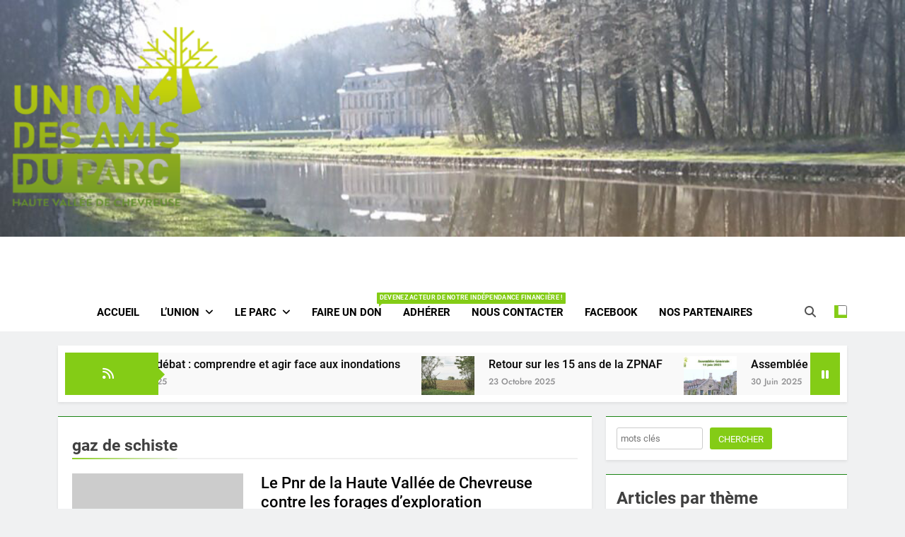

--- FILE ---
content_type: text/html; charset=UTF-8
request_url: https://amis-parc-chevreuse.org/tag/gaz-de-schiste/
body_size: 15921
content:
<!doctype html>
<html dir="ltr" lang="fr-FR" prefix="og: https://ogp.me/ns#">
<head>
	<meta charset="UTF-8">
	<meta name="viewport" content="width=device-width, initial-scale=1">
	<link rel="profile" href="https://gmpg.org/xfn/11">
	<title>gaz de schiste - Union des Amis du Parc naturel régional de la Haute Vallée de Chevreuse</title>

		<!-- All in One SEO 4.8.4.1 - aioseo.com -->
	<meta name="robots" content="max-image-preview:large" />
	<link rel="canonical" href="https://amis-parc-chevreuse.org/tag/gaz-de-schiste/" />
	<meta name="generator" content="All in One SEO (AIOSEO) 4.8.4.1" />
		<script type="application/ld+json" class="aioseo-schema">
			{"@context":"https:\/\/schema.org","@graph":[{"@type":"BreadcrumbList","@id":"https:\/\/amis-parc-chevreuse.org\/tag\/gaz-de-schiste\/#breadcrumblist","itemListElement":[{"@type":"ListItem","@id":"https:\/\/amis-parc-chevreuse.org#listItem","position":1,"name":"Home","item":"https:\/\/amis-parc-chevreuse.org","nextItem":{"@type":"ListItem","@id":"https:\/\/amis-parc-chevreuse.org\/tag\/gaz-de-schiste\/#listItem","name":"gaz de schiste"}},{"@type":"ListItem","@id":"https:\/\/amis-parc-chevreuse.org\/tag\/gaz-de-schiste\/#listItem","position":2,"name":"gaz de schiste","previousItem":{"@type":"ListItem","@id":"https:\/\/amis-parc-chevreuse.org#listItem","name":"Home"}}]},{"@type":"CollectionPage","@id":"https:\/\/amis-parc-chevreuse.org\/tag\/gaz-de-schiste\/#collectionpage","url":"https:\/\/amis-parc-chevreuse.org\/tag\/gaz-de-schiste\/","name":"gaz de schiste - Union des Amis du Parc naturel r\u00e9gional de la Haute Vall\u00e9e de Chevreuse","inLanguage":"fr-FR","isPartOf":{"@id":"https:\/\/amis-parc-chevreuse.org\/#website"},"breadcrumb":{"@id":"https:\/\/amis-parc-chevreuse.org\/tag\/gaz-de-schiste\/#breadcrumblist"}},{"@type":"Organization","@id":"https:\/\/amis-parc-chevreuse.org\/#organization","name":"Union des Amis du Parc naturel r\u00e9gional de la Haute Vall\u00e9e de Chevreuse","description":"de la Haute Vall\u00e9e de Chevreuse","url":"https:\/\/amis-parc-chevreuse.org\/","logo":{"@type":"ImageObject","url":"https:\/\/amis-parc-chevreuse.org\/wp-content\/uploads\/2023\/08\/Logo_Union_Amis_Parc_chevreuse.png","@id":"https:\/\/amis-parc-chevreuse.org\/tag\/gaz-de-schiste\/#organizationLogo","width":600,"height":600},"image":{"@id":"https:\/\/amis-parc-chevreuse.org\/tag\/gaz-de-schiste\/#organizationLogo"},"sameAs":["https:\/\/www.facebook.com\/people\/Union-des-Amis-du-Parc-naturel-de-la-Haute-Valle-de-Chevreuse\/100091842467538\/"]},{"@type":"WebSite","@id":"https:\/\/amis-parc-chevreuse.org\/#website","url":"https:\/\/amis-parc-chevreuse.org\/","name":"Union des Amis du Parc naturel r\u00e9gional de la Haute Vall\u00e9e de Chevreuse","alternateName":"UAPNR","description":"de la Haute Vall\u00e9e de Chevreuse","inLanguage":"fr-FR","publisher":{"@id":"https:\/\/amis-parc-chevreuse.org\/#organization"}}]}
		</script>
		<!-- All in One SEO -->

<link rel="alternate" type="application/rss+xml" title="Union des Amis du Parc naturel régional de la Haute Vallée de Chevreuse &raquo; Flux" href="https://amis-parc-chevreuse.org/feed/" />
<link rel="alternate" type="application/rss+xml" title="Union des Amis du Parc naturel régional de la Haute Vallée de Chevreuse &raquo; Flux des commentaires" href="https://amis-parc-chevreuse.org/comments/feed/" />
<link rel="alternate" type="application/rss+xml" title="Union des Amis du Parc naturel régional de la Haute Vallée de Chevreuse &raquo; Flux de l’étiquette gaz de schiste" href="https://amis-parc-chevreuse.org/tag/gaz-de-schiste/feed/" />
<style id='wp-img-auto-sizes-contain-inline-css'>
img:is([sizes=auto i],[sizes^="auto," i]){contain-intrinsic-size:3000px 1500px}
/*# sourceURL=wp-img-auto-sizes-contain-inline-css */
</style>
<link rel='stylesheet' id='dashicons-css' href='https://amis-parc-chevreuse.org/wp-includes/css/dashicons.min.css?ver=6.9' media='all' />
<link rel='stylesheet' id='post-views-counter-frontend-css' href='https://amis-parc-chevreuse.org/wp-content/plugins/post-views-counter/css/frontend.min.css?ver=1.5.5' media='all' />
<style id='wp-emoji-styles-inline-css'>

	img.wp-smiley, img.emoji {
		display: inline !important;
		border: none !important;
		box-shadow: none !important;
		height: 1em !important;
		width: 1em !important;
		margin: 0 0.07em !important;
		vertical-align: -0.1em !important;
		background: none !important;
		padding: 0 !important;
	}
/*# sourceURL=wp-emoji-styles-inline-css */
</style>
<style id='wp-block-library-inline-css'>
:root{--wp-block-synced-color:#7a00df;--wp-block-synced-color--rgb:122,0,223;--wp-bound-block-color:var(--wp-block-synced-color);--wp-editor-canvas-background:#ddd;--wp-admin-theme-color:#007cba;--wp-admin-theme-color--rgb:0,124,186;--wp-admin-theme-color-darker-10:#006ba1;--wp-admin-theme-color-darker-10--rgb:0,107,160.5;--wp-admin-theme-color-darker-20:#005a87;--wp-admin-theme-color-darker-20--rgb:0,90,135;--wp-admin-border-width-focus:2px}@media (min-resolution:192dpi){:root{--wp-admin-border-width-focus:1.5px}}.wp-element-button{cursor:pointer}:root .has-very-light-gray-background-color{background-color:#eee}:root .has-very-dark-gray-background-color{background-color:#313131}:root .has-very-light-gray-color{color:#eee}:root .has-very-dark-gray-color{color:#313131}:root .has-vivid-green-cyan-to-vivid-cyan-blue-gradient-background{background:linear-gradient(135deg,#00d084,#0693e3)}:root .has-purple-crush-gradient-background{background:linear-gradient(135deg,#34e2e4,#4721fb 50%,#ab1dfe)}:root .has-hazy-dawn-gradient-background{background:linear-gradient(135deg,#faaca8,#dad0ec)}:root .has-subdued-olive-gradient-background{background:linear-gradient(135deg,#fafae1,#67a671)}:root .has-atomic-cream-gradient-background{background:linear-gradient(135deg,#fdd79a,#004a59)}:root .has-nightshade-gradient-background{background:linear-gradient(135deg,#330968,#31cdcf)}:root .has-midnight-gradient-background{background:linear-gradient(135deg,#020381,#2874fc)}:root{--wp--preset--font-size--normal:16px;--wp--preset--font-size--huge:42px}.has-regular-font-size{font-size:1em}.has-larger-font-size{font-size:2.625em}.has-normal-font-size{font-size:var(--wp--preset--font-size--normal)}.has-huge-font-size{font-size:var(--wp--preset--font-size--huge)}.has-text-align-center{text-align:center}.has-text-align-left{text-align:left}.has-text-align-right{text-align:right}.has-fit-text{white-space:nowrap!important}#end-resizable-editor-section{display:none}.aligncenter{clear:both}.items-justified-left{justify-content:flex-start}.items-justified-center{justify-content:center}.items-justified-right{justify-content:flex-end}.items-justified-space-between{justify-content:space-between}.screen-reader-text{border:0;clip-path:inset(50%);height:1px;margin:-1px;overflow:hidden;padding:0;position:absolute;width:1px;word-wrap:normal!important}.screen-reader-text:focus{background-color:#ddd;clip-path:none;color:#444;display:block;font-size:1em;height:auto;left:5px;line-height:normal;padding:15px 23px 14px;text-decoration:none;top:5px;width:auto;z-index:100000}html :where(.has-border-color){border-style:solid}html :where([style*=border-top-color]){border-top-style:solid}html :where([style*=border-right-color]){border-right-style:solid}html :where([style*=border-bottom-color]){border-bottom-style:solid}html :where([style*=border-left-color]){border-left-style:solid}html :where([style*=border-width]){border-style:solid}html :where([style*=border-top-width]){border-top-style:solid}html :where([style*=border-right-width]){border-right-style:solid}html :where([style*=border-bottom-width]){border-bottom-style:solid}html :where([style*=border-left-width]){border-left-style:solid}html :where(img[class*=wp-image-]){height:auto;max-width:100%}:where(figure){margin:0 0 1em}html :where(.is-position-sticky){--wp-admin--admin-bar--position-offset:var(--wp-admin--admin-bar--height,0px)}@media screen and (max-width:600px){html :where(.is-position-sticky){--wp-admin--admin-bar--position-offset:0px}}

/*# sourceURL=wp-block-library-inline-css */
</style><style id='wp-block-categories-inline-css'>
.wp-block-categories{box-sizing:border-box}.wp-block-categories.alignleft{margin-right:2em}.wp-block-categories.alignright{margin-left:2em}.wp-block-categories.wp-block-categories-dropdown.aligncenter{text-align:center}.wp-block-categories .wp-block-categories__label{display:block;width:100%}
/*# sourceURL=https://amis-parc-chevreuse.org/wp-includes/blocks/categories/style.min.css */
</style>
<style id='wp-block-heading-inline-css'>
h1:where(.wp-block-heading).has-background,h2:where(.wp-block-heading).has-background,h3:where(.wp-block-heading).has-background,h4:where(.wp-block-heading).has-background,h5:where(.wp-block-heading).has-background,h6:where(.wp-block-heading).has-background{padding:1.25em 2.375em}h1.has-text-align-left[style*=writing-mode]:where([style*=vertical-lr]),h1.has-text-align-right[style*=writing-mode]:where([style*=vertical-rl]),h2.has-text-align-left[style*=writing-mode]:where([style*=vertical-lr]),h2.has-text-align-right[style*=writing-mode]:where([style*=vertical-rl]),h3.has-text-align-left[style*=writing-mode]:where([style*=vertical-lr]),h3.has-text-align-right[style*=writing-mode]:where([style*=vertical-rl]),h4.has-text-align-left[style*=writing-mode]:where([style*=vertical-lr]),h4.has-text-align-right[style*=writing-mode]:where([style*=vertical-rl]),h5.has-text-align-left[style*=writing-mode]:where([style*=vertical-lr]),h5.has-text-align-right[style*=writing-mode]:where([style*=vertical-rl]),h6.has-text-align-left[style*=writing-mode]:where([style*=vertical-lr]),h6.has-text-align-right[style*=writing-mode]:where([style*=vertical-rl]){rotate:180deg}
/*# sourceURL=https://amis-parc-chevreuse.org/wp-includes/blocks/heading/style.min.css */
</style>
<style id='wp-block-search-inline-css'>
.wp-block-search__button{margin-left:10px;word-break:normal}.wp-block-search__button.has-icon{line-height:0}.wp-block-search__button svg{height:1.25em;min-height:24px;min-width:24px;width:1.25em;fill:currentColor;vertical-align:text-bottom}:where(.wp-block-search__button){border:1px solid #ccc;padding:6px 10px}.wp-block-search__inside-wrapper{display:flex;flex:auto;flex-wrap:nowrap;max-width:100%}.wp-block-search__label{width:100%}.wp-block-search.wp-block-search__button-only .wp-block-search__button{box-sizing:border-box;display:flex;flex-shrink:0;justify-content:center;margin-left:0;max-width:100%}.wp-block-search.wp-block-search__button-only .wp-block-search__inside-wrapper{min-width:0!important;transition-property:width}.wp-block-search.wp-block-search__button-only .wp-block-search__input{flex-basis:100%;transition-duration:.3s}.wp-block-search.wp-block-search__button-only.wp-block-search__searchfield-hidden,.wp-block-search.wp-block-search__button-only.wp-block-search__searchfield-hidden .wp-block-search__inside-wrapper{overflow:hidden}.wp-block-search.wp-block-search__button-only.wp-block-search__searchfield-hidden .wp-block-search__input{border-left-width:0!important;border-right-width:0!important;flex-basis:0;flex-grow:0;margin:0;min-width:0!important;padding-left:0!important;padding-right:0!important;width:0!important}:where(.wp-block-search__input){appearance:none;border:1px solid #949494;flex-grow:1;font-family:inherit;font-size:inherit;font-style:inherit;font-weight:inherit;letter-spacing:inherit;line-height:inherit;margin-left:0;margin-right:0;min-width:3rem;padding:8px;text-decoration:unset!important;text-transform:inherit}:where(.wp-block-search__button-inside .wp-block-search__inside-wrapper){background-color:#fff;border:1px solid #949494;box-sizing:border-box;padding:4px}:where(.wp-block-search__button-inside .wp-block-search__inside-wrapper) .wp-block-search__input{border:none;border-radius:0;padding:0 4px}:where(.wp-block-search__button-inside .wp-block-search__inside-wrapper) .wp-block-search__input:focus{outline:none}:where(.wp-block-search__button-inside .wp-block-search__inside-wrapper) :where(.wp-block-search__button){padding:4px 8px}.wp-block-search.aligncenter .wp-block-search__inside-wrapper{margin:auto}.wp-block[data-align=right] .wp-block-search.wp-block-search__button-only .wp-block-search__inside-wrapper{float:right}
/*# sourceURL=https://amis-parc-chevreuse.org/wp-includes/blocks/search/style.min.css */
</style>
<style id='global-styles-inline-css'>
:root{--wp--preset--aspect-ratio--square: 1;--wp--preset--aspect-ratio--4-3: 4/3;--wp--preset--aspect-ratio--3-4: 3/4;--wp--preset--aspect-ratio--3-2: 3/2;--wp--preset--aspect-ratio--2-3: 2/3;--wp--preset--aspect-ratio--16-9: 16/9;--wp--preset--aspect-ratio--9-16: 9/16;--wp--preset--color--black: #000000;--wp--preset--color--cyan-bluish-gray: #abb8c3;--wp--preset--color--white: #ffffff;--wp--preset--color--pale-pink: #f78da7;--wp--preset--color--vivid-red: #cf2e2e;--wp--preset--color--luminous-vivid-orange: #ff6900;--wp--preset--color--luminous-vivid-amber: #fcb900;--wp--preset--color--light-green-cyan: #7bdcb5;--wp--preset--color--vivid-green-cyan: #00d084;--wp--preset--color--pale-cyan-blue: #8ed1fc;--wp--preset--color--vivid-cyan-blue: #0693e3;--wp--preset--color--vivid-purple: #9b51e0;--wp--preset--gradient--vivid-cyan-blue-to-vivid-purple: linear-gradient(135deg,rgb(6,147,227) 0%,rgb(155,81,224) 100%);--wp--preset--gradient--light-green-cyan-to-vivid-green-cyan: linear-gradient(135deg,rgb(122,220,180) 0%,rgb(0,208,130) 100%);--wp--preset--gradient--luminous-vivid-amber-to-luminous-vivid-orange: linear-gradient(135deg,rgb(252,185,0) 0%,rgb(255,105,0) 100%);--wp--preset--gradient--luminous-vivid-orange-to-vivid-red: linear-gradient(135deg,rgb(255,105,0) 0%,rgb(207,46,46) 100%);--wp--preset--gradient--very-light-gray-to-cyan-bluish-gray: linear-gradient(135deg,rgb(238,238,238) 0%,rgb(169,184,195) 100%);--wp--preset--gradient--cool-to-warm-spectrum: linear-gradient(135deg,rgb(74,234,220) 0%,rgb(151,120,209) 20%,rgb(207,42,186) 40%,rgb(238,44,130) 60%,rgb(251,105,98) 80%,rgb(254,248,76) 100%);--wp--preset--gradient--blush-light-purple: linear-gradient(135deg,rgb(255,206,236) 0%,rgb(152,150,240) 100%);--wp--preset--gradient--blush-bordeaux: linear-gradient(135deg,rgb(254,205,165) 0%,rgb(254,45,45) 50%,rgb(107,0,62) 100%);--wp--preset--gradient--luminous-dusk: linear-gradient(135deg,rgb(255,203,112) 0%,rgb(199,81,192) 50%,rgb(65,88,208) 100%);--wp--preset--gradient--pale-ocean: linear-gradient(135deg,rgb(255,245,203) 0%,rgb(182,227,212) 50%,rgb(51,167,181) 100%);--wp--preset--gradient--electric-grass: linear-gradient(135deg,rgb(202,248,128) 0%,rgb(113,206,126) 100%);--wp--preset--gradient--midnight: linear-gradient(135deg,rgb(2,3,129) 0%,rgb(40,116,252) 100%);--wp--preset--font-size--small: 13px;--wp--preset--font-size--medium: 20px;--wp--preset--font-size--large: 36px;--wp--preset--font-size--x-large: 42px;--wp--preset--spacing--20: 0.44rem;--wp--preset--spacing--30: 0.67rem;--wp--preset--spacing--40: 1rem;--wp--preset--spacing--50: 1.5rem;--wp--preset--spacing--60: 2.25rem;--wp--preset--spacing--70: 3.38rem;--wp--preset--spacing--80: 5.06rem;--wp--preset--shadow--natural: 6px 6px 9px rgba(0, 0, 0, 0.2);--wp--preset--shadow--deep: 12px 12px 50px rgba(0, 0, 0, 0.4);--wp--preset--shadow--sharp: 6px 6px 0px rgba(0, 0, 0, 0.2);--wp--preset--shadow--outlined: 6px 6px 0px -3px rgb(255, 255, 255), 6px 6px rgb(0, 0, 0);--wp--preset--shadow--crisp: 6px 6px 0px rgb(0, 0, 0);}:where(.is-layout-flex){gap: 0.5em;}:where(.is-layout-grid){gap: 0.5em;}body .is-layout-flex{display: flex;}.is-layout-flex{flex-wrap: wrap;align-items: center;}.is-layout-flex > :is(*, div){margin: 0;}body .is-layout-grid{display: grid;}.is-layout-grid > :is(*, div){margin: 0;}:where(.wp-block-columns.is-layout-flex){gap: 2em;}:where(.wp-block-columns.is-layout-grid){gap: 2em;}:where(.wp-block-post-template.is-layout-flex){gap: 1.25em;}:where(.wp-block-post-template.is-layout-grid){gap: 1.25em;}.has-black-color{color: var(--wp--preset--color--black) !important;}.has-cyan-bluish-gray-color{color: var(--wp--preset--color--cyan-bluish-gray) !important;}.has-white-color{color: var(--wp--preset--color--white) !important;}.has-pale-pink-color{color: var(--wp--preset--color--pale-pink) !important;}.has-vivid-red-color{color: var(--wp--preset--color--vivid-red) !important;}.has-luminous-vivid-orange-color{color: var(--wp--preset--color--luminous-vivid-orange) !important;}.has-luminous-vivid-amber-color{color: var(--wp--preset--color--luminous-vivid-amber) !important;}.has-light-green-cyan-color{color: var(--wp--preset--color--light-green-cyan) !important;}.has-vivid-green-cyan-color{color: var(--wp--preset--color--vivid-green-cyan) !important;}.has-pale-cyan-blue-color{color: var(--wp--preset--color--pale-cyan-blue) !important;}.has-vivid-cyan-blue-color{color: var(--wp--preset--color--vivid-cyan-blue) !important;}.has-vivid-purple-color{color: var(--wp--preset--color--vivid-purple) !important;}.has-black-background-color{background-color: var(--wp--preset--color--black) !important;}.has-cyan-bluish-gray-background-color{background-color: var(--wp--preset--color--cyan-bluish-gray) !important;}.has-white-background-color{background-color: var(--wp--preset--color--white) !important;}.has-pale-pink-background-color{background-color: var(--wp--preset--color--pale-pink) !important;}.has-vivid-red-background-color{background-color: var(--wp--preset--color--vivid-red) !important;}.has-luminous-vivid-orange-background-color{background-color: var(--wp--preset--color--luminous-vivid-orange) !important;}.has-luminous-vivid-amber-background-color{background-color: var(--wp--preset--color--luminous-vivid-amber) !important;}.has-light-green-cyan-background-color{background-color: var(--wp--preset--color--light-green-cyan) !important;}.has-vivid-green-cyan-background-color{background-color: var(--wp--preset--color--vivid-green-cyan) !important;}.has-pale-cyan-blue-background-color{background-color: var(--wp--preset--color--pale-cyan-blue) !important;}.has-vivid-cyan-blue-background-color{background-color: var(--wp--preset--color--vivid-cyan-blue) !important;}.has-vivid-purple-background-color{background-color: var(--wp--preset--color--vivid-purple) !important;}.has-black-border-color{border-color: var(--wp--preset--color--black) !important;}.has-cyan-bluish-gray-border-color{border-color: var(--wp--preset--color--cyan-bluish-gray) !important;}.has-white-border-color{border-color: var(--wp--preset--color--white) !important;}.has-pale-pink-border-color{border-color: var(--wp--preset--color--pale-pink) !important;}.has-vivid-red-border-color{border-color: var(--wp--preset--color--vivid-red) !important;}.has-luminous-vivid-orange-border-color{border-color: var(--wp--preset--color--luminous-vivid-orange) !important;}.has-luminous-vivid-amber-border-color{border-color: var(--wp--preset--color--luminous-vivid-amber) !important;}.has-light-green-cyan-border-color{border-color: var(--wp--preset--color--light-green-cyan) !important;}.has-vivid-green-cyan-border-color{border-color: var(--wp--preset--color--vivid-green-cyan) !important;}.has-pale-cyan-blue-border-color{border-color: var(--wp--preset--color--pale-cyan-blue) !important;}.has-vivid-cyan-blue-border-color{border-color: var(--wp--preset--color--vivid-cyan-blue) !important;}.has-vivid-purple-border-color{border-color: var(--wp--preset--color--vivid-purple) !important;}.has-vivid-cyan-blue-to-vivid-purple-gradient-background{background: var(--wp--preset--gradient--vivid-cyan-blue-to-vivid-purple) !important;}.has-light-green-cyan-to-vivid-green-cyan-gradient-background{background: var(--wp--preset--gradient--light-green-cyan-to-vivid-green-cyan) !important;}.has-luminous-vivid-amber-to-luminous-vivid-orange-gradient-background{background: var(--wp--preset--gradient--luminous-vivid-amber-to-luminous-vivid-orange) !important;}.has-luminous-vivid-orange-to-vivid-red-gradient-background{background: var(--wp--preset--gradient--luminous-vivid-orange-to-vivid-red) !important;}.has-very-light-gray-to-cyan-bluish-gray-gradient-background{background: var(--wp--preset--gradient--very-light-gray-to-cyan-bluish-gray) !important;}.has-cool-to-warm-spectrum-gradient-background{background: var(--wp--preset--gradient--cool-to-warm-spectrum) !important;}.has-blush-light-purple-gradient-background{background: var(--wp--preset--gradient--blush-light-purple) !important;}.has-blush-bordeaux-gradient-background{background: var(--wp--preset--gradient--blush-bordeaux) !important;}.has-luminous-dusk-gradient-background{background: var(--wp--preset--gradient--luminous-dusk) !important;}.has-pale-ocean-gradient-background{background: var(--wp--preset--gradient--pale-ocean) !important;}.has-electric-grass-gradient-background{background: var(--wp--preset--gradient--electric-grass) !important;}.has-midnight-gradient-background{background: var(--wp--preset--gradient--midnight) !important;}.has-small-font-size{font-size: var(--wp--preset--font-size--small) !important;}.has-medium-font-size{font-size: var(--wp--preset--font-size--medium) !important;}.has-large-font-size{font-size: var(--wp--preset--font-size--large) !important;}.has-x-large-font-size{font-size: var(--wp--preset--font-size--x-large) !important;}
/*# sourceURL=global-styles-inline-css */
</style>

<style id='classic-theme-styles-inline-css'>
/*! This file is auto-generated */
.wp-block-button__link{color:#fff;background-color:#32373c;border-radius:9999px;box-shadow:none;text-decoration:none;padding:calc(.667em + 2px) calc(1.333em + 2px);font-size:1.125em}.wp-block-file__button{background:#32373c;color:#fff;text-decoration:none}
/*# sourceURL=/wp-includes/css/classic-themes.min.css */
</style>
<link rel='stylesheet' id='fontawesome-css' href='https://amis-parc-chevreuse.org/wp-content/themes/newsmatic/assets/lib/fontawesome/css/all.min.css?ver=5.15.3' media='all' />
<link rel='stylesheet' id='fontawesome-6-css' href='https://amis-parc-chevreuse.org/wp-content/themes/newsmatic/assets/lib/fontawesome-6/css/all.min.css?ver=6.5.1' media='all' />
<link rel='stylesheet' id='slick-css' href='https://amis-parc-chevreuse.org/wp-content/themes/newsmatic/assets/lib/slick/slick.css?ver=1.8.1' media='all' />
<link rel='stylesheet' id='newsmatic-typo-fonts-css' href='https://amis-parc-chevreuse.org/wp-content/fonts/a219f25c01f66e6518d524ff87f268de.css' media='all' />
<link rel='stylesheet' id='newsmatic-style-css' href='https://amis-parc-chevreuse.org/wp-content/themes/newsmatic/style.css?ver=1.3.16' media='all' />
<style id='newsmatic-style-inline-css'>
body.newsmatic_font_typography{ --newsmatic-global-preset-color-1: #64748b;}
 body.newsmatic_font_typography{ --newsmatic-global-preset-color-2: #27272a;}
 body.newsmatic_font_typography{ --newsmatic-global-preset-color-3: #ef4444;}
 body.newsmatic_font_typography{ --newsmatic-global-preset-color-4: #eab308;}
 body.newsmatic_font_typography{ --newsmatic-global-preset-color-5: #84cc16;}
 body.newsmatic_font_typography{ --newsmatic-global-preset-color-6: #22c55e;}
 body.newsmatic_font_typography{ --newsmatic-global-preset-color-7: #06b6d4;}
 body.newsmatic_font_typography{ --newsmatic-global-preset-color-8: #0284c7;}
 body.newsmatic_font_typography{ --newsmatic-global-preset-color-9: #6366f1;}
 body.newsmatic_font_typography{ --newsmatic-global-preset-color-10: #84cc16;}
 body.newsmatic_font_typography{ --newsmatic-global-preset-color-11: #a855f7;}
 body.newsmatic_font_typography{ --newsmatic-global-preset-color-12: #f43f5e;}
 body.newsmatic_font_typography{ --newsmatic-global-preset-gradient-color-1: linear-gradient( 135deg, #485563 10%, #29323c 100%);}
 body.newsmatic_font_typography{ --newsmatic-global-preset-gradient-color-2: linear-gradient( 135deg, #FF512F 10%, #F09819 100%);}
 body.newsmatic_font_typography{ --newsmatic-global-preset-gradient-color-3: linear-gradient( 135deg, #00416A 10%, #E4E5E6 100%);}
 body.newsmatic_font_typography{ --newsmatic-global-preset-gradient-color-4: linear-gradient( 135deg, #CE9FFC 10%, #7367F0 100%);}
 body.newsmatic_font_typography{ --newsmatic-global-preset-gradient-color-5: linear-gradient( 135deg, #90F7EC 10%, #32CCBC 100%);}
 body.newsmatic_font_typography{ --newsmatic-global-preset-gradient-color-6: linear-gradient( 135deg, #81FBB8 10%, #28C76F 100%);}
 body.newsmatic_font_typography{ --newsmatic-global-preset-gradient-color-7: linear-gradient( 135deg, #EB3349 10%, #F45C43 100%);}
 body.newsmatic_font_typography{ --newsmatic-global-preset-gradient-color-8: linear-gradient( 135deg, #FFF720 10%, #3CD500 100%);}
 body.newsmatic_font_typography{ --newsmatic-global-preset-gradient-color-9: linear-gradient( 135deg, #FF96F9 10%, #C32BAC 100%);}
 body.newsmatic_font_typography{ --newsmatic-global-preset-gradient-color-10: linear-gradient( 135deg, #69FF97 10%, #00E4FF 100%);}
 body.newsmatic_font_typography{ --newsmatic-global-preset-gradient-color-11: linear-gradient( 135deg, #3C8CE7 10%, #00EAFF 100%);}
 body.newsmatic_font_typography{ --newsmatic-global-preset-gradient-color-12: linear-gradient( 135deg, #FF7AF5 10%, #513162 100%);}
 body.newsmatic_font_typography{ --theme-block-top-border-color: #1b8415;}
.newsmatic_font_typography { --header-padding: 35px;} .newsmatic_font_typography { --header-padding-tablet: 30px;} .newsmatic_font_typography { --header-padding-smartphone: 30px;}.newsmatic_main_body .site-header.layout--default .top-header{ background: #1b8415}.newsmatic_font_typography .header-custom-button{ background: linear-gradient(135deg,rgb(178,7,29) 0%,rgb(1,1,1) 100%)}.newsmatic_font_typography .header-custom-button:hover{ background: #b2071d}.newsmatic_font_typography { --site-title-family : Roboto; }
.newsmatic_font_typography { --site-title-weight : 700; }
.newsmatic_font_typography { --site-title-texttransform : unset; }
.newsmatic_font_typography { --site-title-textdecoration : none; }
.newsmatic_font_typography { --site-title-size : 26px; }
.newsmatic_font_typography { --site-title-size-tab : 43px; }
.newsmatic_font_typography { --site-title-size-mobile : 40px; }
.newsmatic_font_typography { --site-title-lineheight : 12px; }
.newsmatic_font_typography { --site-title-lineheight-tab : 42px; }
.newsmatic_font_typography { --site-title-lineheight-mobile : 40px; }
.newsmatic_font_typography { --site-title-letterspacing : 0px; }
.newsmatic_font_typography { --site-title-letterspacing-tab : 0px; }
.newsmatic_font_typography { --site-title-letterspacing-mobile : 0px; }
.newsmatic_font_typography { --site-tagline-family : Roboto; }
.newsmatic_font_typography { --site-tagline-weight : 400; }
.newsmatic_font_typography { --site-tagline-texttransform : capitalize; }
.newsmatic_font_typography { --site-tagline-textdecoration : none; }
.newsmatic_font_typography { --site-tagline-size : 16px; }
.newsmatic_font_typography { --site-tagline-size-tab : 16px; }
.newsmatic_font_typography { --site-tagline-size-mobile : 16px; }
.newsmatic_font_typography { --site-tagline-lineheight : 26px; }
.newsmatic_font_typography { --site-tagline-lineheight-tab : 26px; }
.newsmatic_font_typography { --site-tagline-lineheight-mobile : 16px; }
.newsmatic_font_typography { --site-tagline-letterspacing : 0px; }
.newsmatic_font_typography { --site-tagline-letterspacing-tab : 0px; }
.newsmatic_font_typography { --site-tagline-letterspacing-mobile : 0px; }
body .site-branding img.custom-logo{ width: 287px; }@media(max-width: 940px) { body .site-branding img.custom-logo{ width: 200px; } }
@media(max-width: 610px) { body .site-branding img.custom-logo{ width: 200px; } }
.newsmatic_font_typography  { --sidebar-toggle-color: #525252;}.newsmatic_font_typography  { --sidebar-toggle-color-hover : #1B8415; }.newsmatic_font_typography  { --search-color: #525252;}.newsmatic_font_typography  { --search-color-hover : #1B8415; }.newsmatic_main_body { --site-bk-color: #F0F1F2}.newsmatic_font_typography  { --move-to-top-background-color: var( --newsmatic-global-preset-color-10 );}.newsmatic_font_typography  { --move-to-top-background-color-hover : #1B8415; }.newsmatic_font_typography  { --move-to-top-color: #fff;}.newsmatic_font_typography  { --move-to-top-color-hover : #fff; }.ads-banner{ display : none;}@media(max-width: 940px) and (min-width:611px) { .ads-banner{ display : none;} }@media(max-width: 610px) { .ads-banner{ display : none;} }@media(max-width: 610px) { body #newsmatic-scroll-to-top.show{ display : none;} }body .site-header.layout--default .menu-section .row{ border-top: 1px none #1B8415;}body .site-footer.dark_bk{ border-top: 5px solid #1B8415;}.newsmatic_font_typography  { --custom-btn-color: #ffffff;}.newsmatic_font_typography  { --custom-btn-color-hover : #ffffff; } body.newsmatic_main_body{ --theme-color-red: var( --newsmatic-global-preset-color-5 );} body.newsmatic_dark_mode{ --theme-color-red: var( --newsmatic-global-preset-color-5 );}body .post-categories .cat-item.cat-12 { background-color : #1B8415} body .newsmatic-category-no-bk .post-categories .cat-item.cat-12 a  { color : #1B8415} body.single .post-categories .cat-item.cat-12 { background-color : #1B8415} body .post-categories .cat-item.cat-18 { background-color : #1B8415} body .newsmatic-category-no-bk .post-categories .cat-item.cat-18 a  { color : #1B8415} body.single .post-categories .cat-item.cat-18 { background-color : #1B8415} body .post-categories .cat-item.cat-6 { background-color : #1B8415} body .newsmatic-category-no-bk .post-categories .cat-item.cat-6 a  { color : #1B8415} body.single .post-categories .cat-item.cat-6 { background-color : #1B8415} body .post-categories .cat-item.cat-28 { background-color : #1B8415} body .newsmatic-category-no-bk .post-categories .cat-item.cat-28 a  { color : #1B8415} body.single .post-categories .cat-item.cat-28 { background-color : #1B8415} body .post-categories .cat-item.cat-5 { background-color : #1B8415} body .newsmatic-category-no-bk .post-categories .cat-item.cat-5 a  { color : #1B8415} body.single .post-categories .cat-item.cat-5 { background-color : #1B8415} body .post-categories .cat-item.cat-10 { background-color : #1B8415} body .newsmatic-category-no-bk .post-categories .cat-item.cat-10 a  { color : #1B8415} body.single .post-categories .cat-item.cat-10 { background-color : #1B8415} body .post-categories .cat-item.cat-17 { background-color : #1B8415} body .newsmatic-category-no-bk .post-categories .cat-item.cat-17 a  { color : #1B8415} body.single .post-categories .cat-item.cat-17 { background-color : #1B8415} body .post-categories .cat-item.cat-9 { background-color : #1B8415} body .newsmatic-category-no-bk .post-categories .cat-item.cat-9 a  { color : #1B8415} body.single .post-categories .cat-item.cat-9 { background-color : #1B8415} body .post-categories .cat-item.cat-23 { background-color : #1B8415} body .newsmatic-category-no-bk .post-categories .cat-item.cat-23 a  { color : #1B8415} body.single .post-categories .cat-item.cat-23 { background-color : #1B8415} body .post-categories .cat-item.cat-7 { background-color : #1B8415} body .newsmatic-category-no-bk .post-categories .cat-item.cat-7 a  { color : #1B8415} body.single .post-categories .cat-item.cat-7 { background-color : #1B8415} body .post-categories .cat-item.cat-4 { background-color : #1B8415} body .newsmatic-category-no-bk .post-categories .cat-item.cat-4 a  { color : #1B8415} body.single .post-categories .cat-item.cat-4 { background-color : #1B8415} body .post-categories .cat-item.cat-25 { background-color : #1B8415} body .newsmatic-category-no-bk .post-categories .cat-item.cat-25 a  { color : #1B8415} body.single .post-categories .cat-item.cat-25 { background-color : #1B8415} body .post-categories .cat-item.cat-16 { background-color : #1B8415} body .newsmatic-category-no-bk .post-categories .cat-item.cat-16 a  { color : #1B8415} body.single .post-categories .cat-item.cat-16 { background-color : #1B8415} body .post-categories .cat-item.cat-14 { background-color : #1B8415} body .newsmatic-category-no-bk .post-categories .cat-item.cat-14 a  { color : #1B8415} body.single .post-categories .cat-item.cat-14 { background-color : #1B8415} body .post-categories .cat-item.cat-13 { background-color : #1B8415} body .newsmatic-category-no-bk .post-categories .cat-item.cat-13 a  { color : #1B8415} body.single .post-categories .cat-item.cat-13 { background-color : #1B8415} body .post-categories .cat-item.cat-26 { background-color : #1B8415} body .newsmatic-category-no-bk .post-categories .cat-item.cat-26 a  { color : #1B8415} body.single .post-categories .cat-item.cat-26 { background-color : #1B8415} body .post-categories .cat-item.cat-29 { background-color : #1B8415} body .newsmatic-category-no-bk .post-categories .cat-item.cat-29 a  { color : #1B8415} body.single .post-categories .cat-item.cat-29 { background-color : #1B8415} body .post-categories .cat-item.cat-15 { background-color : #1B8415} body .newsmatic-category-no-bk .post-categories .cat-item.cat-15 a  { color : #1B8415} body.single .post-categories .cat-item.cat-15 { background-color : #1B8415} body .post-categories .cat-item.cat-21 { background-color : #1B8415} body .newsmatic-category-no-bk .post-categories .cat-item.cat-21 a  { color : #1B8415} body.single .post-categories .cat-item.cat-21 { background-color : #1B8415} body .post-categories .cat-item.cat-20 { background-color : #1B8415} body .newsmatic-category-no-bk .post-categories .cat-item.cat-20 a  { color : #1B8415} body.single .post-categories .cat-item.cat-20 { background-color : #1B8415} body .post-categories .cat-item.cat-24 { background-color : #1B8415} body .newsmatic-category-no-bk .post-categories .cat-item.cat-24 a  { color : #1B8415} body.single .post-categories .cat-item.cat-24 { background-color : #1B8415} body .post-categories .cat-item.cat-27 { background-color : #1B8415} body .newsmatic-category-no-bk .post-categories .cat-item.cat-27 a  { color : #1B8415} body.single .post-categories .cat-item.cat-27 { background-color : #1B8415} body .post-categories .cat-item.cat-19 { background-color : #1B8415} body .newsmatic-category-no-bk .post-categories .cat-item.cat-19 a  { color : #1B8415} body.single .post-categories .cat-item.cat-19 { background-color : #1B8415}  #main-banner-section .main-banner-slider figure.post-thumb { border-radius: 10px; } #main-banner-section .main-banner-slider .post-element{ border-radius: 10px;}
 @media (max-width: 769px){ #main-banner-section .main-banner-slider figure.post-thumb { border-radius: 0px; } #main-banner-section .main-banner-slider .post-element { border-radius: 10px; } }
 @media (max-width: 548px){ #main-banner-section .main-banner-slider figure.post-thumb  { border-radius: 0px; } #main-banner-section .main-banner-slider .post-element { border-radius: 10px; } }
 #main-banner-section .main-banner-trailing-posts figure.post-thumb, #main-banner-section .banner-trailing-posts figure.post-thumb { border-radius: 10px } #main-banner-section .banner-trailing-posts .post-element { border-radius: 10px;}
 @media (max-width: 769px){ #main-banner-section .main-banner-trailing-posts figure.post-thumb,
				#main-banner-section .banner-trailing-posts figure.post-thumb { border-radius: 0px } #main-banner-section .banner-trailing-posts .post-element { border-radius: 0px;} }
 @media (max-width: 548px){ #main-banner-section .main-banner-trailing-posts figure.post-thumb,
				#main-banner-section .banner-trailing-posts figure.post-thumb  { border-radius: 0px  } #main-banner-section .banner-trailing-posts .post-element { border-radius: 0px;} }
 main.site-main .primary-content article figure.post-thumb-wrap { padding-bottom: calc( 0.25 * 100% ) }
 @media (max-width: 769px){ main.site-main .primary-content article figure.post-thumb-wrap { padding-bottom: calc( 0.4 * 100% ) } }
 @media (max-width: 548px){ main.site-main .primary-content article figure.post-thumb-wrap { padding-bottom: calc( 0.4 * 100% ) } }
 main.site-main .primary-content article figure.post-thumb-wrap { border-radius: 0px}
 @media (max-width: 769px){ main.site-main .primary-content article figure.post-thumb-wrap { border-radius: 0px } }
 @media (max-width: 548px){ main.site-main .primary-content article figure.post-thumb-wrap { border-radius: 0px  } }
#block--1690056508890l article figure.post-thumb-wrap { padding-bottom: calc( 0.6 * 100% ) }
 @media (max-width: 769px){ #block--1690056508890l article figure.post-thumb-wrap { padding-bottom: calc( 0.8 * 100% ) } }
 @media (max-width: 548px){ #block--1690056508890l article figure.post-thumb-wrap { padding-bottom: calc( 0.6 * 100% ) }}
#block--1690056508890l article figure.post-thumb-wrap { border-radius: 0px }
 @media (max-width: 769px){ #block--1690056508890l article figure.post-thumb-wrap { border-radius: 0px } }
 @media (max-width: 548px){ #block--1690056508890l article figure.post-thumb-wrap { border-radius: 0px } }
#block--1690056508891f article figure.post-thumb-wrap { padding-bottom: calc( 0.25 * 100% ) }
 @media (max-width: 769px){ #block--1690056508891f article figure.post-thumb-wrap { padding-bottom: calc( 0.25 * 100% ) } }
 @media (max-width: 548px){ #block--1690056508891f article figure.post-thumb-wrap { padding-bottom: calc( 0.25 * 100% ) }}
#block--1690056508891f article figure.post-thumb-wrap { border-radius: 0px }
 @media (max-width: 769px){ #block--1690056508891f article figure.post-thumb-wrap { border-radius: 0px } }
 @media (max-width: 548px){ #block--1690056508891f article figure.post-thumb-wrap { border-radius: 0px } }
#block--1690056508895v article figure.post-thumb-wrap { padding-bottom: calc( 0.6 * 100% ) }
 @media (max-width: 769px){ #block--1690056508895v article figure.post-thumb-wrap { padding-bottom: calc( 0.8 * 100% ) } }
 @media (max-width: 548px){ #block--1690056508895v article figure.post-thumb-wrap { padding-bottom: calc( 0.6 * 100% ) }}
#block--1690056508895v article figure.post-thumb-wrap { border-radius: 0px }
 @media (max-width: 769px){ #block--1690056508895v article figure.post-thumb-wrap { border-radius: 0px } }
 @media (max-width: 548px){ #block--1690056508895v article figure.post-thumb-wrap { border-radius: 0px } }
/*# sourceURL=newsmatic-style-inline-css */
</style>
<link rel='stylesheet' id='newsmatic-main-style-css' href='https://amis-parc-chevreuse.org/wp-content/themes/newsmatic/assets/css/main.css?ver=1.3.16' media='all' />
<link rel='stylesheet' id='newsmatic-loader-style-css' href='https://amis-parc-chevreuse.org/wp-content/themes/newsmatic/assets/css/loader.css?ver=1.3.16' media='all' />
<link rel='stylesheet' id='newsmatic-responsive-style-css' href='https://amis-parc-chevreuse.org/wp-content/themes/newsmatic/assets/css/responsive.css?ver=1.3.16' media='all' />
<link rel='stylesheet' id='animate-css' href='https://amis-parc-chevreuse.org/wp-content/plugins/powerpack-addon-for-beaver-builder/assets/css/animate.min.css?ver=3.5.1' media='all' />
<script src="https://amis-parc-chevreuse.org/wp-includes/js/jquery/jquery.min.js?ver=3.7.1" id="jquery-core-js"></script>
<script src="https://amis-parc-chevreuse.org/wp-includes/js/jquery/jquery-migrate.min.js?ver=3.4.1" id="jquery-migrate-js"></script>
<link rel="https://api.w.org/" href="https://amis-parc-chevreuse.org/wp-json/" /><link rel="alternate" title="JSON" type="application/json" href="https://amis-parc-chevreuse.org/wp-json/wp/v2/tags/251" /><link rel="EditURI" type="application/rsd+xml" title="RSD" href="https://amis-parc-chevreuse.org/xmlrpc.php?rsd" />
<meta name="generator" content="WordPress 6.9" />
		<style type="text/css">
							.site-title {
					position: absolute;
					clip: rect(1px, 1px, 1px, 1px);
					}
									.site-description {
						position: absolute;
						clip: rect(1px, 1px, 1px, 1px);
					}
						</style>
		<link rel="icon" href="https://amis-parc-chevreuse.org/wp-content/uploads/2023/08/cropped-Logo_Union_Amis_Parc_chevreuse-32x32.png" sizes="32x32" />
<link rel="icon" href="https://amis-parc-chevreuse.org/wp-content/uploads/2023/08/cropped-Logo_Union_Amis_Parc_chevreuse-192x192.png" sizes="192x192" />
<link rel="apple-touch-icon" href="https://amis-parc-chevreuse.org/wp-content/uploads/2023/08/cropped-Logo_Union_Amis_Parc_chevreuse-180x180.png" />
<meta name="msapplication-TileImage" content="https://amis-parc-chevreuse.org/wp-content/uploads/2023/08/cropped-Logo_Union_Amis_Parc_chevreuse-270x270.png" />
		<style id="wp-custom-css">
			        .site-header.layout--default .main-header .site-description {
            font-size: 16px; // change the value with your requirement
        }


           .site-header.layout--default .main-header .custom-logo-link, .site-header.layout--default .main-header .site-title {
            display: inline-block;
        }


		</style>
		</head>

<body class="archive tag tag-gaz-de-schiste tag-251 wp-theme-newsmatic fl-builder-lite-2-9-1-1 fl-no-js hfeed newsmatic-title-none newsmatic-image-hover--effect-two site-full-width--layout newsmatic_site_block_border_top sidebar-sticky post-layout--one right-sidebar newsmatic_main_body newsmatic_font_typography" itemtype='https://schema.org/Blog' itemscope='itemscope'>
<div id="page" class="site">
	<a class="skip-link screen-reader-text" href="#primary">Skip to content</a>
				<div class="newsmatic_ovelay_div"></div>
			<div id="wp-custom-header" class="wp-custom-header"><img src="https://amis-parc-chevreuse.org/wp-content/uploads/2023/09/cropped-parc_dampierre-copie.png" width="1000" height="262" alt="" srcset="https://amis-parc-chevreuse.org/wp-content/uploads/2023/09/cropped-parc_dampierre-copie.png 1000w, https://amis-parc-chevreuse.org/wp-content/uploads/2023/09/cropped-parc_dampierre-copie-300x79.png 300w, https://amis-parc-chevreuse.org/wp-content/uploads/2023/09/cropped-parc_dampierre-copie-768x201.png 768w" sizes="(max-width: 1000px) 100vw, 1000px" decoding="async" fetchpriority="high" /></div>			
			<header id="masthead" class="site-header layout--default layout--one">
				        <div class="main-header order--buttons-logo-social">
            <div class="site-branding-section">
                <div class="newsmatic-container">
                    <div class="row">
                                 <div class="social-icons-wrap"></div>
                  <div class="site-branding">
                                        <p class="site-title"><a href="https://amis-parc-chevreuse.org/" rel="home">Union des Amis du Parc naturel régional de la Haute Vallée de Chevreuse</a></p>
                                    <p class="site-description">de la Haute Vallée de Chevreuse</p>
                            </div><!-- .site-branding -->
         <div class="header-right-button-wrap"></div><!-- .header-right-button-wrap -->                    </div>
                </div>
            </div>
            <div class="menu-section">
                <div class="newsmatic-container">
                    <div class="row">
                                <nav id="site-navigation" class="main-navigation hover-effect--none">
            <button class="menu-toggle" aria-controls="primary-menu" aria-expanded="false">
                <div id="newsmatic_menu_burger">
                    <span></span>
                    <span></span>
                    <span></span>
                </div>
                <span class="menu_txt">Menu</span></button>
            <div class="menu-mainmenu-container"><ul id="header-menu" class="menu"><li id="menu-item-814" class="menu-item menu-item-type-custom menu-item-object-custom menu-item-home menu-item-814"><a href="https://amis-parc-chevreuse.org">Accueil</a></li>
<li id="menu-item-824" class="menu-item menu-item-type-taxonomy menu-item-object-category menu-item-has-children menu-item-824"><a href="https://amis-parc-chevreuse.org/category/divers/union/">L&#8217;Union</a>
<ul class="sub-menu">
	<li id="menu-item-1036" class="menu-item menu-item-type-post_type menu-item-object-page menu-item-1036"><a href="https://amis-parc-chevreuse.org/presentation-de-lunion/">Présentation</a></li>
	<li id="menu-item-825" class="menu-item menu-item-type-post_type menu-item-object-post menu-item-825"><a href="https://amis-parc-chevreuse.org/objectifs/">Ses objectifs</a></li>
	<li id="menu-item-1037" class="menu-item menu-item-type-post_type menu-item-object-page menu-item-1037"><a href="https://amis-parc-chevreuse.org/les-associations-membres/">Ses associations membres</a></li>
	<li id="menu-item-826" class="menu-item menu-item-type-post_type menu-item-object-post menu-item-826"><a href="https://amis-parc-chevreuse.org/histoire/">Son histoire</a></li>
	<li id="menu-item-827" class="menu-item menu-item-type-post_type menu-item-object-post menu-item-has-children menu-item-827"><a href="https://amis-parc-chevreuse.org/organisation/">Son organisation</a>
	<ul class="sub-menu">
		<li id="menu-item-829" class="menu-item menu-item-type-post_type menu-item-object-post menu-item-829"><a href="https://amis-parc-chevreuse.org/le-conseil-dadministration/">Conseil d&#8217;administration</a></li>
		<li id="menu-item-828" class="menu-item menu-item-type-post_type menu-item-object-post menu-item-828"><a href="https://amis-parc-chevreuse.org/assemblees-generales/">Assemblées générales</a></li>
	</ul>
</li>
	<li id="menu-item-967" class="menu-item menu-item-type-post_type menu-item-object-page menu-item-967"><a href="https://amis-parc-chevreuse.org/adhesion/">Adhésion</a></li>
</ul>
</li>
<li id="menu-item-816" class="menu-item menu-item-type-taxonomy menu-item-object-category menu-item-has-children menu-item-816"><a href="https://amis-parc-chevreuse.org/category/divers/parc-divers/">Le parc</a>
<ul class="sub-menu">
	<li id="menu-item-913" class="menu-item menu-item-type-custom menu-item-object-custom menu-item-913"><a target="_blank" href="https://www.parc-naturel-chevreuse.fr/un-territoire-preserve/le-patrimoine-dans-les-55-communes/la-carte-des-communes-du-parc">Le territoire</a></li>
	<li id="menu-item-819" class="menu-item menu-item-type-post_type menu-item-object-post menu-item-819"><a href="https://amis-parc-chevreuse.org/lhistoire/">L’histoire</a></li>
	<li id="menu-item-823" class="menu-item menu-item-type-post_type menu-item-object-post menu-item-823"><a href="https://amis-parc-chevreuse.org/quelques-textes/">Les textes fondateurs</a></li>
	<li id="menu-item-910" class="menu-item menu-item-type-custom menu-item-object-custom menu-item-910"><a target="_blank" href="https://www.parc-naturel-chevreuse.fr/">Le site internet du Parc</a></li>
</ul>
</li>
<li id="menu-item-900" class="menu-item menu-item-type-custom menu-item-object-custom menu-item-900"><a target="_blank" href="https://www.helloasso.com/associations/union-des-amis-du-parc-naturel-de-la-haute-vallee-de-chevreuse/formulaires/2">Faire un don<span class="menu-item-description">Devenez acteur de notre indépendance financière !</span></a></li>
<li id="menu-item-1000" class="menu-item menu-item-type-post_type menu-item-object-page menu-item-1000"><a href="https://amis-parc-chevreuse.org/adhesion/">Adhérer</a></li>
<li id="menu-item-961" class="menu-item menu-item-type-custom menu-item-object-custom menu-item-961"><a target="_blank" href="mailto:contact@amis-parc-chevreuse.org">Nous contacter</a></li>
<li id="menu-item-990" class="menu-item menu-item-type-custom menu-item-object-custom menu-item-990"><a target="_blank" href="https://www.facebook.com/people/Union-des-Amis-du-Parc-naturel-de-la-Haute-Vall%C3%A9e-de-Chevreuse/100091842467538/">Facebook</a></li>
<li id="menu-item-998" class="menu-item menu-item-type-post_type menu-item-object-page menu-item-998"><a href="https://amis-parc-chevreuse.org/partenaires/">Nos partenaires</a></li>
</ul></div>        </nav><!-- #site-navigation -->
                  <div class="search-wrap">
                <button class="search-trigger">
                    <i class="fas fa-search"></i>
                </button>
                <div class="search-form-wrap hide">
                    <form role="search" method="get" class="search-form" action="https://amis-parc-chevreuse.org/">
				<label>
					<span class="screen-reader-text">Rechercher :</span>
					<input type="search" class="search-field" placeholder="Rechercher…" value="" name="s" />
				</label>
				<input type="submit" class="search-submit" value="Rechercher" />
			</form>                </div>
            </div>
                    <div class="mode_toggle_wrap">
                <input class="mode_toggle" type="checkbox" >
            </div>
                            </div>
                </div>
            </div>
        </div>
        			</header><!-- #masthead -->
			
			        <div class="after-header header-layout-banner-two">
            <div class="newsmatic-container">
                <div class="row">
                                <div class="ticker-news-wrap newsmatic-ticker layout--two">
                                        <div class="ticker_label_title ticker-title newsmatic-ticker-label">
                                                            <span class="icon">
                                    <i class="fas fa-rss"></i>
                                </span>
                                                    </div>
                                        <div class="newsmatic-ticker-box">
                  
                    <ul class="ticker-item-wrap" direction="left" dir="ltr">
                                <li class="ticker-item">
            <figure class="feature_image">
                                        <a href="https://amis-parc-chevreuse.org/rencontre-debat-comprendre-et-agir-face-aux-inondations/" title="Rencontre-débat : comprendre et agir face aux inondations">
                            <img width="150" height="150" src="https://amis-parc-chevreuse.org/wp-content/uploads/2025/10/Affiche_Crues_Inondations-150x150.jpg" class="attachment-thumbnail size-thumbnail wp-post-image" alt="" title="Rencontre-débat : comprendre et agir face aux inondations" decoding="async" />                        </a>
                            </figure>
            <div class="title-wrap">
                <h2 class="post-title"><a href="https://amis-parc-chevreuse.org/rencontre-debat-comprendre-et-agir-face-aux-inondations/" title="Rencontre-débat : comprendre et agir face aux inondations">Rencontre-débat : comprendre et agir face aux inondations</a></h2>
                <span class="post-date posted-on published"><a href="https://amis-parc-chevreuse.org/rencontre-debat-comprendre-et-agir-face-aux-inondations/" rel="bookmark"><time class="entry-date published" datetime="2025-10-23T10:31:41+02:00">23 octobre 2025</time><time class="updated" datetime="2025-10-23T10:31:43+02:00">23 octobre 2025</time></a></span>            </div>
        </li>
            <li class="ticker-item">
            <figure class="feature_image">
                                        <a href="https://amis-parc-chevreuse.org/retour-sur-les-15-ans-de-la-zpnaf/" title="Retour sur les 15 ans de la ZPNAF">
                            <img width="150" height="150" src="https://amis-parc-chevreuse.org/wp-content/uploads/2025/10/Terres-protegees-PS-MDB-150x150.jpg" class="attachment-thumbnail size-thumbnail wp-post-image" alt="" title="Retour sur les 15 ans de la ZPNAF" decoding="async" />                        </a>
                            </figure>
            <div class="title-wrap">
                <h2 class="post-title"><a href="https://amis-parc-chevreuse.org/retour-sur-les-15-ans-de-la-zpnaf/" title="Retour sur les 15 ans de la ZPNAF">Retour sur les 15 ans de la ZPNAF</a></h2>
                <span class="post-date posted-on published"><a href="https://amis-parc-chevreuse.org/retour-sur-les-15-ans-de-la-zpnaf/" rel="bookmark"><time class="entry-date published" datetime="2025-10-23T10:14:25+02:00">23 octobre 2025</time><time class="updated" datetime="2025-10-23T10:16:40+02:00">23 octobre 2025</time></a></span>            </div>
        </li>
            <li class="ticker-item">
            <figure class="feature_image">
                                        <a href="https://amis-parc-chevreuse.org/assemblee-generale-du-14-juin-2025/" title="Assemblée générale du 14 juin 2025">
                            <img width="150" height="150" src="https://amis-parc-chevreuse.org/wp-content/uploads/2025/06/Image_AG_2025-150x150.jpg" class="attachment-thumbnail size-thumbnail wp-post-image" alt="" title="Assemblée générale du 14 juin 2025" decoding="async" />                        </a>
                            </figure>
            <div class="title-wrap">
                <h2 class="post-title"><a href="https://amis-parc-chevreuse.org/assemblee-generale-du-14-juin-2025/" title="Assemblée générale du 14 juin 2025">Assemblée générale du 14 juin 2025</a></h2>
                <span class="post-date posted-on published"><a href="https://amis-parc-chevreuse.org/assemblee-generale-du-14-juin-2025/" rel="bookmark"><time class="entry-date published" datetime="2025-06-30T11:55:27+02:00">30 juin 2025</time><time class="updated" datetime="2025-06-30T18:37:59+02:00">30 juin 2025</time></a></span>            </div>
        </li>
            <li class="ticker-item">
            <figure class="feature_image">
                                        <a href="https://amis-parc-chevreuse.org/1975-1985-une-decennie-de-luttes-pour-proteger-un-joyau-naturel/" title="1975 – 1985 : Une décennie de luttes pour protéger un joyau naturel">
                            <img width="150" height="150" src="https://amis-parc-chevreuse.org/wp-content/uploads/2025/06/40-ans_film_JLB-150x150.jpg" class="attachment-thumbnail size-thumbnail wp-post-image" alt="" title="1975 – 1985 : Une décennie de luttes pour protéger un joyau naturel" decoding="async" />                        </a>
                            </figure>
            <div class="title-wrap">
                <h2 class="post-title"><a href="https://amis-parc-chevreuse.org/1975-1985-une-decennie-de-luttes-pour-proteger-un-joyau-naturel/" title="1975 – 1985 : Une décennie de luttes pour protéger un joyau naturel">1975 – 1985 : Une décennie de luttes pour protéger un joyau naturel</a></h2>
                <span class="post-date posted-on published"><a href="https://amis-parc-chevreuse.org/1975-1985-une-decennie-de-luttes-pour-proteger-un-joyau-naturel/" rel="bookmark"><time class="entry-date published" datetime="2025-06-27T12:35:33+02:00">27 juin 2025</time><time class="updated" datetime="2025-06-28T16:15:38+02:00">28 juin 2025</time></a></span>            </div>
        </li>
            <li class="ticker-item">
            <figure class="feature_image">
                                        <a href="https://amis-parc-chevreuse.org/assemblee-generale-du-22-juin-2024/" title="Assemblée Générale du 22 juin 2024">
                            <img width="150" height="150" src="https://amis-parc-chevreuse.org/wp-content/uploads/2024/08/Dourdan_cite_royale-150x150.jpg" class="attachment-thumbnail size-thumbnail wp-post-image" alt="" title="Assemblée Générale du 22 juin 2024" decoding="async" />                        </a>
                            </figure>
            <div class="title-wrap">
                <h2 class="post-title"><a href="https://amis-parc-chevreuse.org/assemblee-generale-du-22-juin-2024/" title="Assemblée Générale du 22 juin 2024">Assemblée Générale du 22 juin 2024</a></h2>
                <span class="post-date posted-on published"><a href="https://amis-parc-chevreuse.org/assemblee-generale-du-22-juin-2024/" rel="bookmark"><time class="entry-date published" datetime="2024-08-10T12:24:56+02:00">10 août 2024</time><time class="updated" datetime="2024-08-10T12:31:38+02:00">10 août 2024</time></a></span>            </div>
        </li>
            <li class="ticker-item">
            <figure class="feature_image">
                                        <a href="https://amis-parc-chevreuse.org/revision-du-sdrif-e-le-rapport-denquete/" title="Révision du SDRIF-E, le rapport d&#8217;enquête">
                            <img width="150" height="150" src="https://amis-parc-chevreuse.org/wp-content/uploads/2024/08/Points_SDRIF-E-150x150.png" class="attachment-thumbnail size-thumbnail wp-post-image" alt="" title="Révision du SDRIF-E, le rapport d&#8217;enquête" decoding="async" />                        </a>
                            </figure>
            <div class="title-wrap">
                <h2 class="post-title"><a href="https://amis-parc-chevreuse.org/revision-du-sdrif-e-le-rapport-denquete/" title="Révision du SDRIF-E, le rapport d&#8217;enquête">Révision du SDRIF-E, le rapport d&#8217;enquête</a></h2>
                <span class="post-date posted-on published"><a href="https://amis-parc-chevreuse.org/revision-du-sdrif-e-le-rapport-denquete/" rel="bookmark"><time class="entry-date published" datetime="2024-08-10T12:18:15+02:00">10 août 2024</time><time class="updated" datetime="2024-08-10T12:33:01+02:00">10 août 2024</time></a></span>            </div>
        </li>
            <li class="ticker-item">
            <figure class="feature_image">
                                        <a href="https://amis-parc-chevreuse.org/les-parcs-naturels-franciliens-absents-du-projet-damenagement-regional/" title="Les Parcs naturels franciliens absents du projet d’aménagement régional">
                            <img width="150" height="150" src="https://amis-parc-chevreuse.org/wp-content/uploads/2024/03/Carte_Parcs_IDF-150x150.png" class="attachment-thumbnail size-thumbnail wp-post-image" alt="" title="Les Parcs naturels franciliens absents du projet d’aménagement régional" decoding="async" />                        </a>
                            </figure>
            <div class="title-wrap">
                <h2 class="post-title"><a href="https://amis-parc-chevreuse.org/les-parcs-naturels-franciliens-absents-du-projet-damenagement-regional/" title="Les Parcs naturels franciliens absents du projet d’aménagement régional">Les Parcs naturels franciliens absents du projet d’aménagement régional</a></h2>
                <span class="post-date posted-on published"><a href="https://amis-parc-chevreuse.org/les-parcs-naturels-franciliens-absents-du-projet-damenagement-regional/" rel="bookmark"><time class="entry-date published" datetime="2024-03-11T15:00:25+01:00">11 mars 2024</time><time class="updated" datetime="2024-03-11T15:32:53+01:00">11 mars 2024</time></a></span>            </div>
        </li>
            <li class="ticker-item">
            <figure class="feature_image">
                                        <a href="https://amis-parc-chevreuse.org/assemblee-generale-2023/" title="Assemblée générale 2023">
                            <img width="150" height="150" src="https://amis-parc-chevreuse.org/wp-content/uploads/2023/09/Rapport_activites_UAP_AG-2023-150x150.jpg" class="attachment-thumbnail size-thumbnail wp-post-image" alt="" title="Assemblée générale 2023" decoding="async" />                        </a>
                            </figure>
            <div class="title-wrap">
                <h2 class="post-title"><a href="https://amis-parc-chevreuse.org/assemblee-generale-2023/" title="Assemblée générale 2023">Assemblée générale 2023</a></h2>
                <span class="post-date posted-on published"><a href="https://amis-parc-chevreuse.org/assemblee-generale-2023/" rel="bookmark"><time class="entry-date published" datetime="2023-09-06T18:28:30+02:00">6 septembre 2023</time><time class="updated" datetime="2023-09-07T11:57:10+02:00">7 septembre 2023</time></a></span>            </div>
        </li>
            <li class="ticker-item">
            <figure class="feature_image">
                                        <a href="https://amis-parc-chevreuse.org/luap-se-mobilise-contre-une-nouvelle-decharge-dans-le-site-inscrit-de-la-vallee-de-la-remarde/" title="L’UAP se mobilise contre une nouvelle décharge dans le site inscrit de la vallée de la Rémarde">
                            <img width="150" height="150" src="https://amis-parc-chevreuse.org/wp-content/uploads/2023/09/Wiener-Berger-150x150.png" class="attachment-thumbnail size-thumbnail wp-post-image" alt="" title="L’UAP se mobilise contre une nouvelle décharge dans le site inscrit de la vallée de la Rémarde" decoding="async" />                        </a>
                            </figure>
            <div class="title-wrap">
                <h2 class="post-title"><a href="https://amis-parc-chevreuse.org/luap-se-mobilise-contre-une-nouvelle-decharge-dans-le-site-inscrit-de-la-vallee-de-la-remarde/" title="L’UAP se mobilise contre une nouvelle décharge dans le site inscrit de la vallée de la Rémarde">L’UAP se mobilise contre une nouvelle décharge dans le site inscrit de la vallée de la Rémarde</a></h2>
                <span class="post-date posted-on published"><a href="https://amis-parc-chevreuse.org/luap-se-mobilise-contre-une-nouvelle-decharge-dans-le-site-inscrit-de-la-vallee-de-la-remarde/" rel="bookmark"><time class="entry-date published" datetime="2023-09-04T15:58:18+02:00">4 septembre 2023</time><time class="updated" datetime="2023-09-07T11:58:11+02:00">7 septembre 2023</time></a></span>            </div>
        </li>
            <li class="ticker-item">
            <figure class="feature_image">
                                        <a href="https://amis-parc-chevreuse.org/l-union-des-amis-du-parc-candidate-au-concours-lance-par-adp/" title="L’Union des Amis du Parc candidate au concours lancé par ADP">
                            <img width="150" height="150" src="https://amis-parc-chevreuse.org/wp-content/uploads/2023/02/UAP-_Play_your_Airfield_-150x150.png" class="attachment-thumbnail size-thumbnail wp-post-image" alt="UAP Play your Airfield" title="L’Union des Amis du Parc candidate au concours lancé par ADP" decoding="async" />                        </a>
                            </figure>
            <div class="title-wrap">
                <h2 class="post-title"><a href="https://amis-parc-chevreuse.org/l-union-des-amis-du-parc-candidate-au-concours-lance-par-adp/" title="L’Union des Amis du Parc candidate au concours lancé par ADP">L’Union des Amis du Parc candidate au concours lancé par ADP</a></h2>
                <span class="post-date posted-on published"><a href="https://amis-parc-chevreuse.org/l-union-des-amis-du-parc-candidate-au-concours-lance-par-adp/" rel="bookmark"><time class="entry-date published updated" datetime="2023-02-26T18:13:52+01:00">26 février 2023</time></a></span>            </div>
        </li>
                        </ul>
                </div>
                <div class="newsmatic-ticker-controls">
                    <button class="newsmatic-ticker-pause"><i class="fas fa-pause"></i></button>
                </div>
            </div>
                         </div>
            </div>
        </div>
        	<div id="theme-content">
				<main id="primary" class="site-main">
			<div class="newsmatic-container">
				<div class="row">
				<div class="secondary-left-sidebar">
											</div>
					<div class="primary-content">
													<header class="page-header">
								<h1 class="page-title newsmatic-block-title">gaz de schiste</h1>							</header><!-- .page-header -->
							<div class="post-inner-wrapper news-list-wrap">
								<article id="post-418" class="post post-418 type-post status-publish format-standard hentry category-environnement tag-chevreuse tag-forages tag-gaz-de-schiste tag-hydrocarbures tag-pnr">
	<figure class="post-thumb-wrap no-feat-img">
        <a href="https://amis-parc-chevreuse.org/le-pnr-de-la-haute-vallee-de-chevreuse-contre-les-forages-dexploration/" title="Le Pnr de la Haute Vallée de Chevreuse contre les forages d&#8217;exploration">
                    </a>
        <ul class="post-categories"><li class="cat-item cat-10"><a href="https://amis-parc-chevreuse.org/category/informations/environnement/" rel="category tag">Environnement</a></li></ul>    </figure>
    <div class="post-element">
         <h2 class="post-title"><a href="https://amis-parc-chevreuse.org/le-pnr-de-la-haute-vallee-de-chevreuse-contre-les-forages-dexploration/" title="Le Pnr de la Haute Vallée de Chevreuse contre les forages d&#8217;exploration">Le Pnr de la Haute Vallée de Chevreuse contre les forages d&#8217;exploration</a></h2>
                         
                                    <div class="post-meta">
                                        <span class="byline"> <span class="author vcard"><a class="url fn n author_name" href="https://amis-parc-chevreuse.org/author/uapnr/">Union amis PNR</a></span></span><span class="post-date posted-on published"><a href="https://amis-parc-chevreuse.org/le-pnr-de-la-haute-vallee-de-chevreuse-contre-les-forages-dexploration/" rel="bookmark"><time class="entry-date published" datetime="2011-03-14T15:43:57+01:00">14 mars 2011</time><time class="updated" datetime="2023-08-23T17:26:07+02:00">23 août 2023</time></a></span><a href="https://amis-parc-chevreuse.org/le-pnr-de-la-haute-vallee-de-chevreuse-contre-les-forages-dexploration/#comments"><span class="post-comment">0</span></a><span class="read-time">1 mins</span>                                    </div>
                         <div class="post-excerpt"><p>Le Comité syndical du Parc naturel régional de la Haute Vallée de Chevreuse s&#8217;oppose à toute exploration d&#8217;hydrocarbures ou de gaz sur le territoire du Pnr. Délibération du PNR</p>
</div>
                                    <a class="post-link-button" href="https://amis-parc-chevreuse.org/le-pnr-de-la-haute-vallee-de-chevreuse-contre-les-forages-dexploration/">Lire la suite<i class="fas fa-arrow-right"></i></a>    </div>
</article><!-- #post-418 --><article id="post-417" class="post post-417 type-post status-publish format-standard hentry category-environnement tag-gaz-de-schiste tag-impact-climatique tag-pollution">
	<figure class="post-thumb-wrap no-feat-img">
        <a href="https://amis-parc-chevreuse.org/gaz-de-schiste-letude-quebecoise-qui-eclate-la-bulle/" title="Gaz de schiste : l&#8217;étude québécoise qui éclate la bulle">
                    </a>
        <ul class="post-categories"><li class="cat-item cat-10"><a href="https://amis-parc-chevreuse.org/category/informations/environnement/" rel="category tag">Environnement</a></li></ul>    </figure>
    <div class="post-element">
         <h2 class="post-title"><a href="https://amis-parc-chevreuse.org/gaz-de-schiste-letude-quebecoise-qui-eclate-la-bulle/" title="Gaz de schiste : l&#8217;étude québécoise qui éclate la bulle">Gaz de schiste : l&#8217;étude québécoise qui éclate la bulle</a></h2>
                         
                                    <div class="post-meta">
                                        <span class="byline"> <span class="author vcard"><a class="url fn n author_name" href="https://amis-parc-chevreuse.org/author/uapnr/">Union amis PNR</a></span></span><span class="post-date posted-on published"><a href="https://amis-parc-chevreuse.org/gaz-de-schiste-letude-quebecoise-qui-eclate-la-bulle/" rel="bookmark"><time class="entry-date published" datetime="2011-03-09T15:17:32+01:00">9 mars 2011</time><time class="updated" datetime="2023-08-20T16:51:37+02:00">20 août 2023</time></a></span><a href="https://amis-parc-chevreuse.org/gaz-de-schiste-letude-quebecoise-qui-eclate-la-bulle/#comments"><span class="post-comment">0</span></a><span class="read-time">3 mins</span>                                    </div>
                         <div class="post-excerpt"><p>Un impact climatique élevé, une forte hausse des émissions de GES, un rendement énergétique très faible, une quantité démesurée d’eaux usées à épurer, des risques pour la santé publique, un impact négatif sur les budgets publics, trois chercheurs québécois viennent de publier une étude dénonçant l’absence de justification du choix énergétique du gaz de schiste&#8230;.</p>
</div>
                                    <a class="post-link-button" href="https://amis-parc-chevreuse.org/gaz-de-schiste-letude-quebecoise-qui-eclate-la-bulle/">Lire la suite<i class="fas fa-arrow-right"></i></a>    </div>
</article><!-- #post-417 --><article id="post-416" class="post post-416 type-post status-publish format-standard hentry category-environnement tag-gaz-de-schiste tag-pollution-des-eaux">
	<figure class="post-thumb-wrap no-feat-img">
        <a href="https://amis-parc-chevreuse.org/leau-du-canada-sera-t-elle-protegee-face-a-lengouement-pour-le-gaz-de-shale-schiste/" title="L’eau du Canada sera-t-elle protégée face à l’engouement pour le gaz de shale (schiste)?">
                    </a>
        <ul class="post-categories"><li class="cat-item cat-10"><a href="https://amis-parc-chevreuse.org/category/informations/environnement/" rel="category tag">Environnement</a></li></ul>    </figure>
    <div class="post-element">
         <h2 class="post-title"><a href="https://amis-parc-chevreuse.org/leau-du-canada-sera-t-elle-protegee-face-a-lengouement-pour-le-gaz-de-shale-schiste/" title="L’eau du Canada sera-t-elle protégée face à l’engouement pour le gaz de shale (schiste)?">L’eau du Canada sera-t-elle protégée face à l’engouement pour le gaz de shale (schiste)?</a></h2>
                         
                                    <div class="post-meta">
                                        <span class="byline"> <span class="author vcard"><a class="url fn n author_name" href="https://amis-parc-chevreuse.org/author/uapnr/">Union amis PNR</a></span></span><span class="post-date posted-on published"><a href="https://amis-parc-chevreuse.org/leau-du-canada-sera-t-elle-protegee-face-a-lengouement-pour-le-gaz-de-shale-schiste/" rel="bookmark"><time class="entry-date published" datetime="2011-03-03T13:49:22+01:00">3 mars 2011</time><time class="updated" datetime="2023-08-20T16:51:37+02:00">20 août 2023</time></a></span><a href="https://amis-parc-chevreuse.org/leau-du-canada-sera-t-elle-protegee-face-a-lengouement-pour-le-gaz-de-shale-schiste/#comments"><span class="post-comment">0</span></a><span class="read-time">1 mins</span>                                    </div>
                         <div class="post-excerpt"><p>Le journaliste et écrivain canadien Ben Parfitt, reconnu pour ses articles sur des sujets liés à l&#8217;environnement et aux ressources naturelles, a&nbsp; publié une étude concernant le devenir de l&#8217;eau au Canada face à l&#8217;engouement du gaz de shiste. POINTS DE RUPTURE : L’eau du Canada sera-t-elle protégée face à l’engouement pour le gaz de&#8230;</p>
</div>
                                    <a class="post-link-button" href="https://amis-parc-chevreuse.org/leau-du-canada-sera-t-elle-protegee-face-a-lengouement-pour-le-gaz-de-shale-schiste/">Lire la suite<i class="fas fa-arrow-right"></i></a>    </div>
</article><!-- #post-416 --><article id="post-414" class="post post-414 type-post status-publish format-standard hentry category-environnement tag-gaz-de-schiste tag-radioactivite">
	<figure class="post-thumb-wrap no-feat-img">
        <a href="https://amis-parc-chevreuse.org/gaz-de-schiste-et-en-plus-cest-radioactif/" title="Gaz de schiste: et en plus, c&#8217;est radioactif !">
                    </a>
        <ul class="post-categories"><li class="cat-item cat-10"><a href="https://amis-parc-chevreuse.org/category/informations/environnement/" rel="category tag">Environnement</a></li></ul>    </figure>
    <div class="post-element">
         <h2 class="post-title"><a href="https://amis-parc-chevreuse.org/gaz-de-schiste-et-en-plus-cest-radioactif/" title="Gaz de schiste: et en plus, c&#8217;est radioactif !">Gaz de schiste: et en plus, c&#8217;est radioactif !</a></h2>
                         
                                    <div class="post-meta">
                                        <span class="byline"> <span class="author vcard"><a class="url fn n author_name" href="https://amis-parc-chevreuse.org/author/uapnr/">Union amis PNR</a></span></span><span class="post-date posted-on published"><a href="https://amis-parc-chevreuse.org/gaz-de-schiste-et-en-plus-cest-radioactif/" rel="bookmark"><time class="entry-date published" datetime="2011-02-28T17:35:06+01:00">28 février 2011</time><time class="updated" datetime="2023-08-20T16:51:37+02:00">20 août 2023</time></a></span><a href="https://amis-parc-chevreuse.org/gaz-de-schiste-et-en-plus-cest-radioactif/#comments"><span class="post-comment">0</span></a><span class="read-time">1 mins</span>                                    </div>
                         <div class="post-excerpt"><p>Dans un dossier très documenté, le New York Times révèle les dangers sanitaires que fait peser sur la population américaine l’extraction des gaz non conventionnels. Pour le secteur gazier, c’est une affaire digne de Wikileaks qui commence. Dans son édition du 26 février, The New York Times publie un très sévère réquisitoire contre l’exploitation des&#8230;</p>
</div>
                                    <a class="post-link-button" href="https://amis-parc-chevreuse.org/gaz-de-schiste-et-en-plus-cest-radioactif/">Lire la suite<i class="fas fa-arrow-right"></i></a>    </div>
</article><!-- #post-414 --><article id="post-413" class="post post-413 type-post status-publish format-standard has-post-thumbnail hentry category-environnement tag-forage tag-gaz-de-schiste tag-pnr">
	<figure class="post-thumb-wrap ">
        <a href="https://amis-parc-chevreuse.org/les-parcs-naturels-regionaux-francais-sopposent-a-lexploitation-du-gaz-de-schiste/" title="Les Parcs naturels régionaux français s&#8217;opposent à l’exploitation du gaz de schiste">
            <img width="401" height="276" src="https://amis-parc-chevreuse.org/wp-content/uploads/2011/02/forage.jpg" class="attachment-newsmatic-list size-newsmatic-list wp-post-image" alt="forage" title="Les Parcs naturels régionaux français s&#8217;opposent à l’exploitation du gaz de schiste" decoding="async" srcset="https://amis-parc-chevreuse.org/wp-content/uploads/2011/02/forage.jpg 401w, https://amis-parc-chevreuse.org/wp-content/uploads/2011/02/forage-300x206.jpg 300w" sizes="(max-width: 401px) 100vw, 401px" />        </a>
        <ul class="post-categories"><li class="cat-item cat-10"><a href="https://amis-parc-chevreuse.org/category/informations/environnement/" rel="category tag">Environnement</a></li></ul>    </figure>
    <div class="post-element">
         <h2 class="post-title"><a href="https://amis-parc-chevreuse.org/les-parcs-naturels-regionaux-francais-sopposent-a-lexploitation-du-gaz-de-schiste/" title="Les Parcs naturels régionaux français s&#8217;opposent à l’exploitation du gaz de schiste">Les Parcs naturels régionaux français s&#8217;opposent à l’exploitation du gaz de schiste</a></h2>
                         
                                    <div class="post-meta">
                                        <span class="byline"> <span class="author vcard"><a class="url fn n author_name" href="https://amis-parc-chevreuse.org/author/uapnr/">Union amis PNR</a></span></span><span class="post-date posted-on published"><a href="https://amis-parc-chevreuse.org/les-parcs-naturels-regionaux-francais-sopposent-a-lexploitation-du-gaz-de-schiste/" rel="bookmark"><time class="entry-date published" datetime="2011-02-24T16:00:11+01:00">24 février 2011</time><time class="updated" datetime="2023-09-08T11:49:46+02:00">8 septembre 2023</time></a></span><a href="https://amis-parc-chevreuse.org/les-parcs-naturels-regionaux-francais-sopposent-a-lexploitation-du-gaz-de-schiste/#comments"><span class="post-comment">0</span></a><span class="read-time">1 mins</span>                                    </div>
                         <div class="post-excerpt"><p>Plusieurs Parcs naturels régionaux se trouvent actuellement confrontés à des autorisations d’exploration et de recherche de gaz de schiste sur leurs territoires. Ces permis, qui ont été délivrés sans concertation préalable, soulèvent de nombreuses interrogations au sein des Parcs, et parmi les élus et acteurs concernés. Le travail de la mission sur les enjeux économiques,&#8230;</p>
</div>
                                    <a class="post-link-button" href="https://amis-parc-chevreuse.org/les-parcs-naturels-regionaux-francais-sopposent-a-lexploitation-du-gaz-de-schiste/">Lire la suite<i class="fas fa-arrow-right"></i></a>    </div>
</article><!-- #post-413 --><article id="post-407" class="post post-407 type-post status-publish format-standard hentry category-environnement tag-chevreuse tag-gaz-de-schiste tag-pnr tag-prospection tag-uapnr">
	<figure class="post-thumb-wrap no-feat-img">
        <a href="https://amis-parc-chevreuse.org/ruee-sur-le-petrole-et-le-gaz-prisonniers-du-sous-sol-dile-de-france/" title="Ruée sur le pétrole et le gaz prisonniers du sous-sol d’Ile-de-France">
                    </a>
        <ul class="post-categories"><li class="cat-item cat-10"><a href="https://amis-parc-chevreuse.org/category/informations/environnement/" rel="category tag">Environnement</a></li></ul>    </figure>
    <div class="post-element">
         <h2 class="post-title"><a href="https://amis-parc-chevreuse.org/ruee-sur-le-petrole-et-le-gaz-prisonniers-du-sous-sol-dile-de-france/" title="Ruée sur le pétrole et le gaz prisonniers du sous-sol d’Ile-de-France">Ruée sur le pétrole et le gaz prisonniers du sous-sol d’Ile-de-France</a></h2>
                         
                                    <div class="post-meta">
                                        <span class="byline"> <span class="author vcard"><a class="url fn n author_name" href="https://amis-parc-chevreuse.org/author/uapnr/">Union amis PNR</a></span></span><span class="post-date posted-on published"><a href="https://amis-parc-chevreuse.org/ruee-sur-le-petrole-et-le-gaz-prisonniers-du-sous-sol-dile-de-france/" rel="bookmark"><time class="entry-date published" datetime="2011-02-20T15:34:55+01:00">20 février 2011</time><time class="updated" datetime="2023-08-20T16:51:37+02:00">20 août 2023</time></a></span><a href="https://amis-parc-chevreuse.org/ruee-sur-le-petrole-et-le-gaz-prisonniers-du-sous-sol-dile-de-france/#comments"><span class="post-comment">0</span></a><span class="read-time">1 mins</span>                                    </div>
                         <div class="post-excerpt"><p>A lire un article de LIAISON (janvier 2011) sur les projets de forage de prospection de gaz dz schiste en Ile-de-France. Le Pnr de la Haute Vallée de Chevreuse est concerné par un permis de recherche (voir la carte jointe à l&#8217;article). Le pétrole reste rare mais les huiles et gaz d’hydrocarbures représenteraient un énorme&#8230;</p>
</div>
                                    <a class="post-link-button" href="https://amis-parc-chevreuse.org/ruee-sur-le-petrole-et-le-gaz-prisonniers-du-sous-sol-dile-de-france/">Lire la suite<i class="fas fa-arrow-right"></i></a>    </div>
</article><!-- #post-407 -->							</div>
					</div>
					<div class="secondary-sidebar">
						
<aside id="secondary" class="widget-area">
	<section id="block-2" class="widget widget_block widget_search"><form role="search" method="get" action="https://amis-parc-chevreuse.org/" class="wp-block-search__button-outside wp-block-search__text-button wp-block-search"    ><label class="wp-block-search__label screen-reader-text" for="wp-block-search__input-1" >Rechercher</label><div class="wp-block-search__inside-wrapper"  style="width: 220px"><input class="wp-block-search__input has-small-font-size" id="wp-block-search__input-1" placeholder="mots clés" value="" type="search" name="s" required /><button aria-label="Chercher" class="wp-block-search__button has-small-font-size wp-element-button" type="submit" >Chercher</button></div></form></section><section id="block-19" class="widget widget_block">
<h2 class="wp-block-heading">Articles par thème</h2>
</section><section id="block-20" class="widget widget_block widget_categories"><div class="wp-block-categories-dropdown wp-block-categories"><label class="wp-block-categories__label" for="wp-block-categories-1">Catégories</label><select  name='category_name' id='wp-block-categories-1' class='postform'>
	<option value='-1'>Sélectionner Catégorie</option>
	<option class="level-0" value="divers">Divers&nbsp;&nbsp;(25)</option>
	<option class="level-1" value="documentation">&nbsp;&nbsp;&nbsp;Documentation&nbsp;&nbsp;(1)</option>
	<option class="level-1" value="parc-divers">&nbsp;&nbsp;&nbsp;Parc&nbsp;&nbsp;(9)</option>
	<option class="level-1" value="union">&nbsp;&nbsp;&nbsp;Union&nbsp;&nbsp;(16)</option>
	<option class="level-0" value="dossiers">Dossiers&nbsp;&nbsp;(63)</option>
	<option class="level-1" value="deplacements">&nbsp;&nbsp;&nbsp;Déplacements&nbsp;&nbsp;(3)</option>
	<option class="level-1" value="espaces-naturels">&nbsp;&nbsp;&nbsp;Espaces naturels&nbsp;&nbsp;(2)</option>
	<option class="level-1" value="grand-paris">&nbsp;&nbsp;&nbsp;Grand Paris&nbsp;&nbsp;(9)</option>
	<option class="level-1" value="intercommunalite">&nbsp;&nbsp;&nbsp;Intercommunalité&nbsp;&nbsp;(6)</option>
	<option class="level-1" value="nuisances-aeriennes">&nbsp;&nbsp;&nbsp;Nuisances aériennes&nbsp;&nbsp;(15)</option>
	<option class="level-1" value="oin-massy-saclay-sqy">&nbsp;&nbsp;&nbsp;OIN Massy-Saclay-SQY&nbsp;&nbsp;(11)</option>
	<option class="level-1" value="a12">&nbsp;&nbsp;&nbsp;Prolongement de l&#8217;A12&nbsp;&nbsp;(1)</option>
	<option class="level-1" value="rayonnements-electromagnetiques">&nbsp;&nbsp;&nbsp;Rayonnements électromagnétiques&nbsp;&nbsp;(6)</option>
	<option class="level-1" value="revision-de-la-charte">&nbsp;&nbsp;&nbsp;Révision de la charte&nbsp;&nbsp;(3)</option>
	<option class="level-1" value="sdrif">&nbsp;&nbsp;&nbsp;SDRIF&nbsp;&nbsp;(3)</option>
	<option class="level-1" value="urbanisation">&nbsp;&nbsp;&nbsp;Urbanisation&nbsp;&nbsp;(4)</option>
	<option class="level-0" value="idees-reflexions-et-contributions">Idées, réflexions et contributions&nbsp;&nbsp;(6)</option>
	<option class="level-1" value="point-de-vue">&nbsp;&nbsp;&nbsp;Point de vue&nbsp;&nbsp;(6)</option>
	<option class="level-0" value="informations">Informations&nbsp;&nbsp;(71)</option>
	<option class="level-1" value="associations">&nbsp;&nbsp;&nbsp;Associations&nbsp;&nbsp;(36)</option>
	<option class="level-1" value="environnement">&nbsp;&nbsp;&nbsp;Environnement&nbsp;&nbsp;(21)</option>
	<option class="level-1" value="generales">&nbsp;&nbsp;&nbsp;Générales&nbsp;&nbsp;(8)</option>
	<option class="level-1" value="parc">&nbsp;&nbsp;&nbsp;Parc&nbsp;&nbsp;(7)</option>
</select><script>
( ( [ dropdownId, homeUrl ] ) => {
		const dropdown = document.getElementById( dropdownId );
		function onSelectChange() {
			setTimeout( () => {
				if ( 'escape' === dropdown.dataset.lastkey ) {
					return;
				}
				if ( dropdown.value && dropdown instanceof HTMLSelectElement ) {
					const url = new URL( homeUrl );
					url.searchParams.set( dropdown.name, dropdown.value );
					location.href = url.href;
				}
			}, 250 );
		}
		function onKeyUp( event ) {
			if ( 'Escape' === event.key ) {
				dropdown.dataset.lastkey = 'escape';
			} else {
				delete dropdown.dataset.lastkey;
			}
		}
		function onClick() {
			delete dropdown.dataset.lastkey;
		}
		dropdown.addEventListener( 'keyup', onKeyUp );
		dropdown.addEventListener( 'click', onClick );
		dropdown.addEventListener( 'change', onSelectChange );
	} )( ["wp-block-categories-1","https://amis-parc-chevreuse.org"] );
//# sourceURL=build_dropdown_script_block_core_categories
</script>

</div></section></aside><!-- #secondary -->					</div>
				</div>
			</div>

		</main><!-- #main -->
	</div><!-- #theme-content -->
	<footer id="colophon" class="site-footer dark_bk">
			</footer><!-- #colophon -->
	        <div id="newsmatic-scroll-to-top" class="align--right">
                            <span class="icon-holder"><i class="fas fa-arrow-up"></i></span>
            <span class="icon-text">Haut</span>        </div><!-- #newsmatic-scroll-to-top -->
    </div><!-- #page -->

<script type="speculationrules">
{"prefetch":[{"source":"document","where":{"and":[{"href_matches":"/*"},{"not":{"href_matches":["/wp-*.php","/wp-admin/*","/wp-content/uploads/*","/wp-content/*","/wp-content/plugins/*","/wp-content/themes/newsmatic/*","/*\\?(.+)"]}},{"not":{"selector_matches":"a[rel~=\"nofollow\"]"}},{"not":{"selector_matches":".no-prefetch, .no-prefetch a"}}]},"eagerness":"conservative"}]}
</script>
<script src="https://amis-parc-chevreuse.org/wp-content/themes/newsmatic/assets/lib/slick/slick.min.js?ver=1.8.1" id="slick-js"></script>
<script src="https://amis-parc-chevreuse.org/wp-content/themes/newsmatic/assets/lib/js-marquee/jquery.marquee.min.js?ver=1.6.0" id="js-marquee-js"></script>
<script src="https://amis-parc-chevreuse.org/wp-content/themes/newsmatic/assets/js/navigation.js?ver=1.3.16" id="newsmatic-navigation-js"></script>
<script src="https://amis-parc-chevreuse.org/wp-content/themes/newsmatic/assets/lib/jquery-cookie/jquery-cookie.js?ver=1.4.1" id="jquery-cookie-js"></script>
<script id="newsmatic-theme-js-extra">
var newsmaticObject = {"_wpnonce":"093d31145b","ajaxUrl":"https://amis-parc-chevreuse.org/wp-admin/admin-ajax.php","stt":"1","stickey_header":"1","livesearch":"1"};
//# sourceURL=newsmatic-theme-js-extra
</script>
<script src="https://amis-parc-chevreuse.org/wp-content/themes/newsmatic/assets/js/theme.js?ver=1.3.16" id="newsmatic-theme-js"></script>
<script src="https://amis-parc-chevreuse.org/wp-content/themes/newsmatic/assets/lib/waypoint/jquery.waypoint.min.js?ver=4.0.1" id="waypoint-js"></script>
<script id="wp-emoji-settings" type="application/json">
{"baseUrl":"https://s.w.org/images/core/emoji/17.0.2/72x72/","ext":".png","svgUrl":"https://s.w.org/images/core/emoji/17.0.2/svg/","svgExt":".svg","source":{"concatemoji":"https://amis-parc-chevreuse.org/wp-includes/js/wp-emoji-release.min.js?ver=6.9"}}
</script>
<script type="module">
/*! This file is auto-generated */
const a=JSON.parse(document.getElementById("wp-emoji-settings").textContent),o=(window._wpemojiSettings=a,"wpEmojiSettingsSupports"),s=["flag","emoji"];function i(e){try{var t={supportTests:e,timestamp:(new Date).valueOf()};sessionStorage.setItem(o,JSON.stringify(t))}catch(e){}}function c(e,t,n){e.clearRect(0,0,e.canvas.width,e.canvas.height),e.fillText(t,0,0);t=new Uint32Array(e.getImageData(0,0,e.canvas.width,e.canvas.height).data);e.clearRect(0,0,e.canvas.width,e.canvas.height),e.fillText(n,0,0);const a=new Uint32Array(e.getImageData(0,0,e.canvas.width,e.canvas.height).data);return t.every((e,t)=>e===a[t])}function p(e,t){e.clearRect(0,0,e.canvas.width,e.canvas.height),e.fillText(t,0,0);var n=e.getImageData(16,16,1,1);for(let e=0;e<n.data.length;e++)if(0!==n.data[e])return!1;return!0}function u(e,t,n,a){switch(t){case"flag":return n(e,"\ud83c\udff3\ufe0f\u200d\u26a7\ufe0f","\ud83c\udff3\ufe0f\u200b\u26a7\ufe0f")?!1:!n(e,"\ud83c\udde8\ud83c\uddf6","\ud83c\udde8\u200b\ud83c\uddf6")&&!n(e,"\ud83c\udff4\udb40\udc67\udb40\udc62\udb40\udc65\udb40\udc6e\udb40\udc67\udb40\udc7f","\ud83c\udff4\u200b\udb40\udc67\u200b\udb40\udc62\u200b\udb40\udc65\u200b\udb40\udc6e\u200b\udb40\udc67\u200b\udb40\udc7f");case"emoji":return!a(e,"\ud83e\u1fac8")}return!1}function f(e,t,n,a){let r;const o=(r="undefined"!=typeof WorkerGlobalScope&&self instanceof WorkerGlobalScope?new OffscreenCanvas(300,150):document.createElement("canvas")).getContext("2d",{willReadFrequently:!0}),s=(o.textBaseline="top",o.font="600 32px Arial",{});return e.forEach(e=>{s[e]=t(o,e,n,a)}),s}function r(e){var t=document.createElement("script");t.src=e,t.defer=!0,document.head.appendChild(t)}a.supports={everything:!0,everythingExceptFlag:!0},new Promise(t=>{let n=function(){try{var e=JSON.parse(sessionStorage.getItem(o));if("object"==typeof e&&"number"==typeof e.timestamp&&(new Date).valueOf()<e.timestamp+604800&&"object"==typeof e.supportTests)return e.supportTests}catch(e){}return null}();if(!n){if("undefined"!=typeof Worker&&"undefined"!=typeof OffscreenCanvas&&"undefined"!=typeof URL&&URL.createObjectURL&&"undefined"!=typeof Blob)try{var e="postMessage("+f.toString()+"("+[JSON.stringify(s),u.toString(),c.toString(),p.toString()].join(",")+"));",a=new Blob([e],{type:"text/javascript"});const r=new Worker(URL.createObjectURL(a),{name:"wpTestEmojiSupports"});return void(r.onmessage=e=>{i(n=e.data),r.terminate(),t(n)})}catch(e){}i(n=f(s,u,c,p))}t(n)}).then(e=>{for(const n in e)a.supports[n]=e[n],a.supports.everything=a.supports.everything&&a.supports[n],"flag"!==n&&(a.supports.everythingExceptFlag=a.supports.everythingExceptFlag&&a.supports[n]);var t;a.supports.everythingExceptFlag=a.supports.everythingExceptFlag&&!a.supports.flag,a.supports.everything||((t=a.source||{}).concatemoji?r(t.concatemoji):t.wpemoji&&t.twemoji&&(r(t.twemoji),r(t.wpemoji)))});
//# sourceURL=https://amis-parc-chevreuse.org/wp-includes/js/wp-emoji-loader.min.js
</script>
</body>
</html>